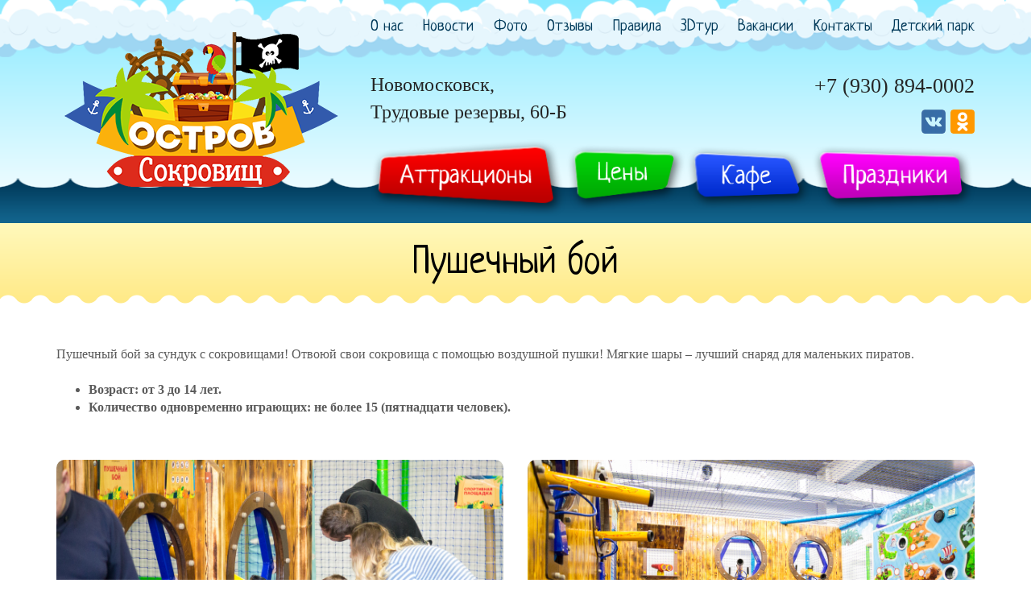

--- FILE ---
content_type: text/html; charset=UTF-8
request_url: http://ostrov-nmsk.ru/nashi-attraktsiony/pushechnyj-boj.html
body_size: 3846
content:
<!DOCTYPE html>
<html lang="ru">
<head>
    <meta charset="UTF-8">
    <meta http-equiv="Cache-Control" content="no-cache" />
    <title>Пушечный бой - Официальный сайт</title>
    <meta name="viewport" content="width=device-width, initial-scale=1">
    <meta http-equiv="X-UA-Compatible" content="IE=edge" />
	<link rel="icon" type="image/png" href="favicon.png" />
	<link rel="apple-touch-icon" href="apple-touch-favicon.png"/>
    <!-- Latest compiled and minified CSS -->
    <link rel="stylesheet" href="https://maxcdn.bootstrapcdn.com/bootstrap/3.3.7/css/bootstrap.min.css" integrity="sha384-BVYiiSIFeK1dGmJRAkycuHAHRg32OmUcww7on3RYdg4Va+PmSTsz/K68vbdEjh4u" crossorigin="anonymous">
    <!--<link rel="stylesheet" href="https://ostrov-nmsk.ru/templates/original/css/bootstrap.min.css" media="screen">-->
    <link rel="stylesheet" href="https://ostrov-nmsk.ru/templates/original/../../admin/css/debug.css" media="screen">
    <link rel="stylesheet" href="https://ostrov-nmsk.ru/templates/original/css/trio_gallery.css" media="screen">
    <link rel="stylesheet" href="https://ostrov-nmsk.ru/templates/original/css/trio_faq.css" media="screen">
    <link rel="stylesheet" href="https://ostrov-nmsk.ru/templates/original/css/trio_shop.css" media="screen">
	<link rel="stylesheet" href="https://ostrov-nmsk.ru/templates/original/css/swipebox.css">
    <link rel="stylesheet" href="https://ostrov-nmsk.ru/templates/original/css/style_inner2.css" media="screen">
    <link rel="stylesheet" href="https://ostrov-nmsk.ru/templates/original/css/wmModalWindow.css" media="screen">
    <link href="https://fonts.googleapis.com/css?family=Neucha" rel="stylesheet">

    
</head>
<body>

    <header>
        <div class="bg-water">
            <div class="bg-clouds">
                <nav class="navbar navbar-default visible-xs visible-sm">
                    <div class="navbar-header">
					<div class="xs-cont visible-xs">
					Новомосковск, Трудовые резервы, 60-Б<br> <span>+7 (48762) 2-58-50, +7 (930) 894-0002</span>
				</div>
                        <button type="button" class="navbar-toggle collapsed" data-toggle="collapse" data-target="#bs-example-navbar-collapse-1">
                            <span class="sr-only">Toggle navigation</span>
                            <span class="icon-bar"></span>
                            <span class="icon-bar"></span>
                            <span class="icon-bar"></span>
                        </button>
                    </div>
                    <div class="collapse navbar-collapse" id="bs-example-navbar-collapse-1">
                        <ul class="nav navbar-nav">
                            
<ul>
	<li>
		<a href="/o-nas.html">О&nbsp;нас</a></li>
	<li>
		<a href="/news/">Новости</a></li>
	<li>
		<a href="/gallery.html">Фото</a></li>
	<li>
		<a href="/otzyvy.html">Отзывы</a></li>
	<li>
		<a href="/pravila.html">Правила</a></li>
	<li>
		<a href="/3d-tur.html">3Dтур</a></li>
	<li>
		<a href="/vakansii.html">Вакансии</a></li>
	<li>
		<a href="/contact.html">Контакты</a></li>
        <li>
		<a href="/detskij-park.html">Детский парк</a></li>
</ul>

                        </ul>
                    </div>
                </nav>
                <div class="container">
                    <div class="row">
                        <div class="col-sm-8 col-sm-push-4">
                            <div class="pc-menu hidden-xs hidden-sm">
                                <ul>
                                    
<ul>
	<li>
		<a href="/o-nas.html">О&nbsp;нас</a></li>
	<li>
		<a href="/news/">Новости</a></li>
	<li>
		<a href="/gallery.html">Фото</a></li>
	<li>
		<a href="/otzyvy.html">Отзывы</a></li>
	<li>
		<a href="/pravila.html">Правила</a></li>
	<li>
		<a href="/3d-tur.html">3Dтур</a></li>
	<li>
		<a href="/vakansii.html">Вакансии</a></li>
	<li>
		<a href="/contact.html">Контакты</a></li>
        <li>
		<a href="/detskij-park.html">Детский парк</a></li>
</ul>

                                </ul>
                            </div>
                            <div class="sec_1">
                                <div class="row  hidden-xs">
                                    <div class="col-sm-6 text-left">
                                        <span class="adr">
Новомосковск,<br>Трудовые резервы, 60-Б</span>
                                    </div>
                                    <div class="col-sm-6 text-right">
                                        <span class="adr">
<a href="tel:+79308940002">+7&nbsp;(930)&nbsp;894-0002</a><br />
<a href="https://vk.com/ostrovnmsk" target="_blank"> <img src="/uploads/vk1.png" style="width:30px; padding-top:10px;" /></a> <a href="https://ok.ru/profile/589273028406" target="_blank"> <img src="/uploads/ok1.png" style="width:30px; padding-top:10px;" /></a></span>
                                    </div>
                                </div>
                            </div>
                            <div class="sec_2 hidden-xs">
                                <div class="row">
                                    <div class="col-sm-12">
                                        <div class="sec-menu">
                                            <ul>
                                                <li><a class="a_attr" href="/#attr"><img src="https://ostrov-nmsk.ru/templates/original/images/but_attr.png"></a></li>
                                                <li><a class="a_price" href="/#price"><img src="https://ostrov-nmsk.ru/templates/original/images/but_price.png"></a></li>
                                                <li><a class="a_cafe" href="/kafe.html"><img src="https://ostrov-nmsk.ru/templates/original/images/but_cafe.png"></a></li>
                                                <li><a class="a_party" href="/prazdniki-i-dni-rozhdenija.html"><img src="https://ostrov-nmsk.ru/templates/original/images/but_party.png"></a></li>
												<!-- <li><a class="a_party" href="/dostavka"><img src="https://ostrov-nmsk.ru/templates/original/images/but_dost.png"></a></li> -->
                                            </ul>
                                        </div>
                                    </div>
                                </div>
                            </div>
                        </div>
                        <div class="col-sm-4 col-sm-pull-8 logo text-center">
                            <a href="/"><img src="https://ostrov-nmsk.ru/templates/original/images/logo_inner.png"></a>
                        </div>
                    </div>
                </div>
            </div>
        </div>
        <div class="sec_2_1 visible-xs">
            <div class="container-fluid">
                <div class="row">
                    <div class="col-sm-12" style="padding: 0">
                        <ul>
                            <li><a class="a_attr_1" href="/#attr">Аттракционы</a></li>
                            <li><a class="a_price_1" href="/#price">Цены</a></li>
                            <li><a class="a_cafe_1" href="/kafe.html">Кафе</a></li>
                            <!-- <li><a class="a_party_1" href="/prazdniki-i-dni-rozhdenija.html">Праздники</a></li> -->
							<li><a class="a_party_1" href="/dostavka">Доставка</a></li>
                        </ul>
                    </div>
                </div>
            </div>
        </div>
    </header>

    <!--<div class="wave"></div>-->

    <h1>Пушечный бой</h1>
    <div class="wave2"></div>
    <div class="container content">
        
Пушечный бой за сундук с сокровищами! Отвоюй свои сокровища с помощью воздушной пушки! Мягкие шары &ndash; лучший снаряд для маленьких пиратов.<br />
<br />
<ul>
	<li>
		<strong>Возраст: от 3 до 14 лет.</strong></li>
	<li>
		<strong>Количество одновременно играющих: не более 15 (пятнадцати человек).</strong></li>
</ul>
<br />
<br />
<div class="row">
	<div class="col-sm-6">
		<img src="/uploads/attract/push_1.jpg" /></div>
	<div class="col-sm-6">
		<img src="/uploads/attract/push_2.jpg" /></div>
</div>
<div class="row">
	<div class="col-sm-6">
		<img src="/uploads/attract/push_3.jpg" /></div>
	<div class="col-sm-6">
		<img src="/uploads/attract/push_4.jpg" /></div>
</div>

    </div>

    <footer>
        <div class="container">
            <div class="row">
                <div class="col-sm-4">
                    <img src="https://ostrov-nmsk.ru/templates/original/images/logo.png">
                </div>
                <div class="col-sm-3 footer_contact">
                    <p>Досуговый центр<br>“Остров сокровищ”</p>
                    <p>
Новомосковск,<br>Трудовые резервы, 60-Б</p>
                    
<a href="tel:+79308940002">+7&nbsp;(930)&nbsp;894-0002</a><br />
<a href="https://vk.com/ostrovnmsk" target="_blank"> <img src="/uploads/vk1.png" style="width:30px; padding-top:10px;" /></a> <a href="https://ok.ru/profile/589273028406" target="_blank"> <img src="/uploads/ok1.png" style="width:30px; padding-top:10px;" /></a>
                </div>
                <div class="col-sm-2 footer_menu_1">
                    <ul>
                        
<ul>
	<li>
		<a href="/o-nas.html">О&nbsp;нас</a></li>
	<li>
		<a href="/news/">Новости</a></li>
	<li>
		<a href="/gallery.html">Фото</a></li>
	<li>
		<a href="/otzyvy.html">Отзывы</a></li>
	<li>
		<a href="/pravila.html">Правила</a></li>
	<li>
		<a href="/3d-tur.html">3Dтур</a></li>
	<li>
		<a href="/vakansii.html">Вакансии</a></li>
	<li>
		<a href="/contact.html">Контакты</a></li>
        <li>
		<a href="/detskij-park.html">Детский парк</a></li>
</ul>

                    </ul>
                </div>
				
				<style>
				.dostav {
					color:#000;
					text-align:center; 
					margin:0 40px 20px; 
					background:#ffe500; 
					padding:10px 20px; 
					border-radius:10px;
				}
				.dostav:hover { 
					background:#ffbb00; 
				}
				</style>
                <div class="col-sm-3 footer_menu_2">
                    <!-- <a href="/dostavka" style="text-decoration:none;"><div class="dostav">ДОСТАВКА ЕДЫ</div></a> -->
					<ul>
						<li><a href="/#attr">Аттракционы</a><br></li>
                        <li><a href="/#price">Цены</a></li>
                        <li><a href="/kafe.html">Кафе</a></li>
                        <li><a href="/prazdniki-i-dni-rozhdenija.html">Праздники</a></li>
                    </ul>
                </div>
            </div>
        </div>
    </footer>

    <div class="container-fluid text-center sub_footer">
        <p>&copy; Все права защищены. www.ostrov-nmsk.ru 2018</p>
    </div>

    <div id="indexOrderModalForm" class="wm-modalWindow indexOrderModalForm">
        <div class="overlay"></div>
        <div class="content">

            <div class="confirm-phone__wrapper">
                <span class="clabel clabel_required">Проверьте ещё раз ваш телефон:</span>
                <input class="input cinput" type="phone" name="confirm-phone" id="confirm-phone" placeholder="+7(___)___-__-__" maxlength="16">
                <button class="calc_button calc_button_calculate" onclick="ci_send_order(2);">Всё верно!</button>
            </div>

        </div>
    </div>



    <!-- jQuery (necessary for Bootstrap's JavaScript plugins) -->
    <script src="https://ajax.googleapis.com/ajax/libs/jquery/1.11.0/jquery.min.js"></script>

    <!-- Latest compiled and minified JavaScript -->
    <script src="https://maxcdn.bootstrapcdn.com/bootstrap/3.3.7/js/bootstrap.min.js" integrity="sha384-Tc5IQib027qvyjSMfHjOMaLkfuWVxZxUPnCJA7l2mCWNIpG9mGCD8wGNIcPD7Txa" crossorigin="anonymous"></script>

    <!--<script src="https://ostrov-nmsk.ru/templates/original/scripts/jquery.min.js"></script>
    <script src="https://ostrov-nmsk.ru/templates/original/scripts/bootstrap.min.js"></script>-->
	<script src="https://ostrov-nmsk.ru/templates/original/scripts/jquery.swipebox.js"></script>
    <script src="https://ostrov-nmsk.ru/templates/original/scripts/trio.js"></script>
    <script src="https://ostrov-nmsk.ru/templates/original/scripts/shop.js"></script>
    <script src="https://ostrov-nmsk.ru/templates/original/scripts/catalog.js"></script>
    <script src="https://ostrov-nmsk.ru/templates/original/scripts/gallery_lightbox.js"></script>
    <script src="https://ostrov-nmsk.ru/templates/original/scripts/jquery-ui.min.js"></script>
    <script src="https://ostrov-nmsk.ru/templates/original/scripts/jquery_mask.js"></script>
    <script src="https://ostrov-nmsk.ru/templates/original/scripts/jquery_clockpicker.js"></script>
    <script src="https://ostrov-nmsk.ru/templates/original/scripts/date.js"></script>
    <script src="https://ostrov-nmsk.ru/templates/original/scripts/zakaz_calc.js"></script>
    <script src="https://ostrov-nmsk.ru/templates/original/scripts/wmModalWindow.js"></script>
    <!--<script src="https://ostrov-nmsk.ru/templates/original/scripts/uhpv-full.min.js"></script>-->

		<script type="text/javascript">
;( function( $ ) {

    $( '.swipebox' ).swipebox();

} )( jQuery );
</script>

    <!---->
	<!-- Yandex.Metrika counter -->
<script type="text/javascript" >
    (function (d, w, c) {
        (w[c] = w[c] || []).push(function() {
            try {
                w.yaCounter51081569 = new Ya.Metrika2({
                    id:51081569,
                    clickmap:true,
                    trackLinks:true,
                    accurateTrackBounce:true,
                    webvisor:true
                });
            } catch(e) { }
        });

        var n = d.getElementsByTagName("script")[0],
            s = d.createElement("script"),
            f = function () { n.parentNode.insertBefore(s, n); };
        s.type = "text/javascript";
        s.async = true;
        s.src = "https://mc.yandex.ru/metrika/tag.js";

        if (w.opera == "[object Opera]") {
            d.addEventListener("DOMContentLoaded", f, false);
        } else { f(); }
    })(document, window, "yandex_metrika_callbacks2");
</script>
<noscript><div><img src="https://mc.yandex.ru/watch/51081569" style="position:absolute; left:-9999px;" alt="" /></div></noscript>
<!-- /Yandex.Metrika counter -->

<div id="upbutton"></div>

<script>
    $(window).scroll(function() {
        if ($(this).scrollTop() > 100) {
            if ($('#upbutton').is(':hidden')) {
                $('#upbutton').css({opacity : 1}).fadeIn('slow');
            }
        } else { $('#upbutton').stop(true, false).fadeOut('fast'); }
    });
    $('#upbutton').click(function() {
        $('html, body').stop().animate({scrollTop : 0}, 300);
    });


</script>

  </body>
</html>


--- FILE ---
content_type: text/html; charset=UTF-8
request_url: https://ostrov-nmsk.ru/templates/original/scripts/trio.js
body_size: 802
content:
$(document).ready(function() {

	//E-mail Ajax Send
	$("form").submit(function() { //Change
		var th = $(this);
		$.ajax({
			type: "POST",
			url: "/ajax/mail_smtp.php", //Change
			data: th.serialize()
		}).done(function() {
			alert("Спасибо, Ваша заявка принята!");
			setTimeout(function() {
				// Done Functions
				th.trigger("reset");
			}, 1000);
		});
		return false;
	});

});

function publish_message(obj,type)
{
	var name = $(obj).find("#frm_name").val();
	var email = $(obj).find("#frm_mail").val();
	var text = $(obj).find("#frm_text").val();
	var note = $(obj).find("#frm_note").val();
	var phone = $(obj).find("#frm_phone").val();
	$.post('/ajax/functions.php',{'act':'publish_message', 'name':name, 'email':email, 'text':text, 'type':type, 'note':note, 'phone':phone},function(result){
		if (result == '1')
		{
			$(obj).find("#frm_name").val('');
			$(obj).find("#frm_mail").val('');
			$(obj).find("#frm_text").val('');
			$(obj).find("#frm_phone").val('');
			$(obj).find("#frm_note").val('');
			alert('Сообщение отправлено');
			//$('#modalwin').modal('hide');
		}
		else
			alert(result)
	});
}



// CATALOG
function srav_tov_add(id,type_id)
{
	var count = $('#srav_tov_elem > select').size();
	
	if (count < 2)
	{
		$.post('ajax/catalog.php',{act : 'get_elem_srav', id : id, type_id : type_id},function(data)
		{
			$('#srav_tov_elem').append(data);
			$('#srav_tov_exec').html('<input class="add_to_srav_button" type="submit" value="Сравнить ('+(count+2*1)+')"/>');
		});
	}
	//if (count > 0) $('#srav_tov_add').remove();
}

--- FILE ---
content_type: text/html; charset=UTF-8
request_url: https://ostrov-nmsk.ru/templates/original/scripts/shop.js
body_size: 3111
content:
$(document).ready(function ()
{
	basket_form_refresh();
});

//Показываем корзину
function show_basket()
{
	$.get("/ajax/shop.php", { act : 'show_basket' },
	function(data)
	{
		$('#shop_basket_main_cont').show("slow").html(data);
		scroll_inicialisation();
		check_form_add_order('basket_form_add_order');
		//alert(data);
	});
}

//Закрываем и сохраняем данные корзины
function hide_basket()
{
	$('#shop_basket_main_cont').hide("slow");
	$('#shop_basket_main_cont').html('');
}

//Добавляем в корзину
function add_basket(id)
{
	$.get("/ajax/shop.php", { act : 'add_basket', id : id },
	function(data)
	{
		set_addbasket_button(id);
		basket_form_refresh();
	});
}

//Обновляем верхнюю информационную форму корзины
function basket_form_refresh()
{
	$.get("/ajax/shop.php", { act : 'basket_form_refresh' },
	function(data)
	{
		$('#basket_for_refresh').html(data);
	});
}

//Проверяем кнопку добавления в корзину
function set_addbasket_button(id)
{
	$.get("/ajax/shop.php", { act : 'set_add_basket_button', id : id },
	function(data)
	{
		if (data.indexOf('1')!=-1)
		{
			$('#add_basket_button_'+id).html('Добавлено');
			$('#add_basket_button_'+id).removeAttr('onclick');
		}
		else if (data.indexOf('0')!=-1)
		{
			$('#add_basket_button_'+id).html('Добавить в корзину');
			$('#add_basket_button_'+id).attr('onclick','add_basket('+id+')');
		}
	});
}

//Удаляем из корзины
function basket_delete_item(id,item_id)
{
	$.get("/ajax/shop.php", { act : 'delete_from_basket', id : item_id },
	function(data)
	{
		$('#basket_item_tr_'+id).hide("slow").remove();
		$('#basket_item_separate_'+id).hide("fast").remove();
		basket_form_refresh();
		set_addbasket_button(item_id);
	});
}

//Изменяем количество
function basket_change_count(id, item_id, obj)
{
	var count = parseInt(obj.value, 10);
	var summ = 0;
	if(!isNaN(count))
	{
		$.get("../ajax/shop.php", { act : 'basket_change_count', id : item_id, key : id, count : count },
		function(data)
		{
			basket_form_refresh();
			$('#basket_item_summ_'+item_id).html($('#basket_item_price_'+item_id).html()*1*count);
			//Считаю общую сумму
			$('span[name=basket_item_summ]').each(function(index) 
			{
				summ = summ + ($(this).text() * 1);
			});
			$('#shop_basket_summ').html(summ+' руб.');
		});
		
	}
}

//Проверка заполнености формы заказа
function check_order_form(form_id)
{
	if (!check_form_add_order(form_id))
	{
		alert('Не все необходимые поля формы заполнены');
		return false;
	}
	return true;
}

//проверка валидности полей
function check_input(obj)
{
	var checker = true;
	if ($(obj).attr("name") == 'file' && !check_upload_file_extention(obj,['doc','docx','xls','xlsx','pdf'])) {alert('Неверный формат файла');$(obj).val('');}
	if ($(obj).attr("name") == 'name' && !($(obj).val() != '')) checker = false;
	if ($(obj).attr("name") == 'email' && !($(obj).val() != '')) checker = false;
	if ($(obj).attr("name") == 'phone' && !($(obj).val() != '')) checker = false;
	if ($(obj).attr("name") == 'adress' && !($(obj).val() != '')) checker = false;
	
	if (checker == false)
	{
		$(obj).css('background-color','#ffbbbb');
		$('#basket_error_field').html('Не все обязательные поля заполнены');
		return false;
	}
	else
	{
		$(obj).css('background-color','#FFFFFF');
		$('#basket_error_field').html('');
		return true;
	}
}


//проверяем все поля указанной формы
function check_form_add_order(id)
{
	var checker = true;
	$('#'+id+' input,textarea').each(function(index) 
	{
		if (check_input(this) == false) checker = false; 
	});
	return checker;
}

//Проверка допустимости разширения файла
function check_upload_file_extention(obj,accept_ext)
{
	if ($(obj).val() !='')
	{
		var checker = false;
		var uploadedFileType = $(obj).val().substring($(obj).val().length - 4);
		for (var key in accept_ext) 
		{
			var accept_extention = accept_ext[key];
			if(uploadedFileType.indexOf(accept_extention) + 1)
			{
				checker = true;
			}
		}
		return checker;
	}
	else return true;
}








//########################################################################
//########################################################################
//########################################################################
//########################################################################
//########################################################################
//########################################################################
//СКРОЛ#########################################################
function get(id)
{
    return document.getElementById(id);
}
	var scroller 	;
	var scrollBar 	;
	var container 	;
	var content 	;
	var scrollerTrackHeight ;
	var scrollerHeight ;
	var objectTrackHeight;
	var objectHeight ;
	var delta;
	var canDrag = false;
	var shift_x;  

$(document).ready(function ()
{
	scroll_inicialisation();
});

function scroll_inicialisation()
{
	if ((get('shop_basket_scroll')=='undefined')||(get('shop_basket_scroll')==null)) return; 
	scroller 	= get('shop_basket_scroller');
	scrollBar 	= get('shop_basket_scroll_bar');
	container = get('shop_basket_container');
	content = get('shop_basket_content');
	if (container.offsetHeight < content.offsetHeight) 
		scrollBar.style.display = "block";

	// Высота видимой части объекта 
	objectHeight  = container.offsetHeight; 

	// Высота  объекта целиком
	objectTrackHeight = content.offsetHeight; 

	//Высота прокрутки
	scrollerTrackHeight = scrollBar.offsetHeight;

	// На каждый пиксель сдвига бегунка мы будем сдвигать меню на величину delta
	delta = objectTrackHeight / scrollerTrackHeight;

	//Изменяем размер скролла
	scrollerHeight = Math.round ((objectHeight / objectTrackHeight ) *  scrollerTrackHeight);
	scroller.style.height = Math.round ((objectHeight / objectTrackHeight ) *  scrollerTrackHeight) + "px";

	// Учтем, что максимальная ширина ползунка - это ширина полосы прокрутки
	scrollerHeight = (scrollerHeight > scrollerTrackHeight) ?  scrollerTrackHeight : scrollerHeight;

	// Захватить
	scroller.onmousedown = drag;
	scrollBar.onmousedown = function (event){ blockEvent(event);  return false;}

	// Перетащить
	document.body.onmousemove = move;

	// Бросить
	document.body.onmouseup = drop;

	scroller.style.top = "0px"


  // Для Mozilla необходимо создать EventListener:
  if (content.addEventListener)
  {
      content.addEventListener('DOMMouseScroll', wheel, false);
  }
  // Для всех остальных браузеров подойдет вот такая инициализация:
  content.onmousewheel = wheel;
}

function blockEvent(event)
{
    if (!event)
    {
        event = window.event;
    }
    if(event.stopPropagation) event.stopPropagation();
    else event.cancelBubble = true;
    if(event.preventDefault) event.preventDefault();
    else event.returnValue = false;
}

function drag(event)
{
    if (!event)
    {
        event = window.event;
    }
    canDrag = true;
    shift_x = event.clientY - parseInt(scroller.style.top);
    blockEvent(event);
    return false;
}

function move(event)
{
    if (!event)
    {
        event = window.event;
    }
    // Здесь мы как раз и проверяем:
    // Сдвигать ли нам ползунок вслед за мышью, или оставить его неподвижным
    if (canDrag)
    {
        setPosition(event.clientY - shift_x);
    }
    return false;
}

function drop()
{
    // Освобождаем ползунок
    canDrag = false; 
}

function setPosition(newPosition)
{
    if ( (newPosition <= scrollerTrackHeight - scrollerHeight) && (newPosition >= 0) )
    {
        scroller.style.top = newPosition + "px";
    }
    else if (newPosition > scrollerTrackHeight  - scrollerHeight )
    {
        scroller.style.top = (scrollerTrackHeight  - scrollerHeight)  + "px";
    }
    else
    {
        scroller.style.top = 0 + "px";
    }
    // Вслед за ползунком передвинем меню:
    content.style.marginTop = Math.round( parseInt(scroller.style.top)  * delta * (-1) ) + "px";
    return false;
}

function wheel(event)
{
    // Переменная, в которой будем хранить сдвиг
    var wheelDelta = 0;
    
    // Шаг меню при прокрутке
    var step = 20;
    if (!event) 
    {
        event = window.event;
    }
    if (event.wheelDelta) 
    {
        // В IE и Opera при сдвиге колеса на один шаг event.wheelDelta принимает значение 120
        // Значения сдвига в этих двух браузерах совпадают по знаку.
        wheelDelta = -event.wheelDelta/120;
    } 
    else if (event.detail) 
    {
        // В Mozilla, значение wheelDelta отличается по знаку от значения в IE.
        // Сдвиг колеса на один шаг соответствует значению 3 параметра event.detail          
        wheelDelta = event.detail/3;
    }
    // При скроллинге вверх wheelDelta > 0
    // При скролинге вниз - wheelDelta < 0
    if (wheelDelta)
    {
        var currentPosition = parseInt(scroller.style.top);               
        var newPosition = wheelDelta*step + currentPosition;
        setPosition(newPosition); 
    }
    
    // Убиваем событие (чтобы страница не скроллилась)
    if (event.preventDefault)
    {
        event.preventDefault();
    }
    event.returnValue = false;
    blockEvent(event);
}





--- FILE ---
content_type: text/html; charset=UTF-8
request_url: https://ostrov-nmsk.ru/templates/original/scripts/catalog.js
body_size: 302
content:
function srav_tov_add(id,type_id)
{
	var count = $('#srav_tov_elem > select').size();
	
	if (count < 2)
	{
		$.post('/ajax/catalog.php',{act : 'get_elem_srav', id : id, type_id : type_id},function(data)
		{
			$('#srav_tov_elem').append(data);
			$('#srav_tov_exec').html('<input class="add_to_srav_button" type="submit" value="Сравнить ('+(count+2*1)+')"/>');
		});
	}
	//if (count > 0) $('#srav_tov_add').remove();
}

--- FILE ---
content_type: text/html; charset=UTF-8
request_url: https://ostrov-nmsk.ru/templates/original/scripts/zakaz_calc.js
body_size: 4658
content:
var debug = 1;
var simple_tarifs = [700, 1500, 2000];
//var simple_tarifs = [300, 500, 900];
var holyday_tarifs = [800, 1500, 2000];
//var holyday_tarifs = [500, 700, 900];
var animator_tarifs = [2500,3500,6000];
var discont_5 = 0.9;
var discont_10 = 0.8;
var disabledDays = ["01-07-2019",":::","31-07-2019"];
var weekendDays = [5, 6, 0];
disabledDays = calcDateRangeDecompile(disabledDays);

var holyDays = ["01-05-2019","02-05-2019","03-05-2019","09-05-2019","10-05-2019","12-06-2019","04-11-2019","01-01-2020","02-01-2020","03-01-2020","04-01-2020","05-01-2020","06-01-2020","07-01-2020","08-01-2020","09-03-2020","04-11-2020"];
var clearDays = ["14-05-2019", "5-06-2019", "20-08-2019", "03-10-2019", "05-11-2019", "05-12-2019", "14-01-2020", "03-03-2020", "05-10-2020", "07-12-2020"];
var clearMode = 0;
var animator_enable = 0;
var animator_suits = '';

  $( function() {


    $('#cisuit').append('<option value="ФЕЯ БЛУМ">ФЕЯ БЛУМ</option><option value=" РОЗА БАРБОСКИНА"> РОЗА БАРБОСКИНА</option><option value=" РАДУЖНЫЙ ФЬЕК"> РАДУЖНЫЙ ФЬЕК</option><option value=" Леди Баг"> Леди Баг</option><option value=" Кукла &quot;ЛОЛ&quot;"> Кукла &quot;ЛОЛ&quot;</option><option value=" Пиратка"> Пиратка</option><option value=" Человек-паук"> Человек-паук</option><option value=" Черепашка-ниндзя"> Черепашка-ниндзя</option><option value=" Нюша"> Нюша</option>');

    $('#cphone').mask('+7(000)000-00-00');
    $('#ci_guest_amount').mask('99');
    $('#ci_follower_amount').mask('99');
    $('.ctime').clockpicker({
        autoclose: true,
    });
    $('.animtimestart').clockpicker({
        autoclose: true,
    });

    if ($('#canimator').prop('checked'))
    {
        $('#ci_animator_cont').fadeIn();
        animator_enable = 1;
    }
    else
        animator_enable = 0;


    $( "#cdate" ).datepicker({
        closeText: 'Закрыть',
        prevText: '',
        currentText: 'Сегодня',
        monthNames: ['Январь','Февраль','Март','Апрель','Май','Июнь',
            'Июль','Август','Сентябрь','Октябрь','Ноябрь','Декабрь'],
        monthNamesShort: ['Янв','Фев','Мар','Апр','Май','Июн',
            'Июл','Авг','Сен','Окт','Ноя','Дек'],
        dayNames: ['воскресенье','понедельник','вторник','среда','четверг','пятница','суббота'],
        dayNamesShort: ['вск','пнд','втр','срд','чтв','птн','сбт'],
        dayNamesMin: ['Вс','Пн','Вт','Ср','Чт','Пт','Сб'],
        weekHeader: 'Не',
    	dateFormat: 'dd-mm-yy',
        firstDay: 1,
        beforeShowDay: function(date) {
            var mt = date.getMonth()+1, dt = date.getDate(), y = date.getFullYear();
            var m = ''+mt;
            var d = ''+dt;
            if (mt<10) m = '0'+mt;
            if (dt<10) d = '0'+dt;
            //alert(d + '-' + (m) + '-' + y);
            for (i = 0; i < holyDays.length; i++) {
                //tDate = holyDays[i].split('-');
                //alert(getWeekDay(date));
				if($.inArray(d + '-' + (m) + '-' + y,disabledDays) != -1) {
                    //return [false];
                    return [true, 'ui-state-disabled', ''];
                }
                /* else if($.inArray(d + '-' + (m) + '-' + y,holyDays) != -1 || date.getDay() == 6 || date.getDay() == 0) { */
                else if($.inArray(d + '-' + (m) + '-' + y, holyDays) != -1 || $.inArray(date.getDay(), weekendDays) != -1) {
                    //return [false];
                    return [true, 'ui-state-holyday', ''];
                }
                else
                    for (i = 0; i < clearDays.length; i++) {
                        if($.inArray(d + '-' + (m) + '-' + y,clearDays) != -1) {
                            //return [false];
                            return [true, 'ui-state-clearday', ''];
                        }
                        else
                            return [true, 'ui-state-simple', ''];
                    }
            }

            return [true];

        }
    });
  } );

function getWeekDay(date) {
        var days = ['вс', 'пн', 'вт', 'ср', 'чт', 'пт', 'сб'];
        var result;
        result = days[date.getDay()];
        return result;
}

function ci_delete_bdb(row_id)
{
    $(row_id).fadeOut(500, function(){
        $(row_id).remove();
    });
}

function ci_add_birthdayboy() {
    var row_id = 'ci_row_id_'+parseInt(new Date().getTime()/1000);
    $('#new_ci_cont').append('<div id="'+row_id+'" class="row calc_row"><div class="col-sm-12 col-md-4"><input class="input cinput" type="text" id="ciname" name="ciname" placeholder="Имя"></div><div class="col-sm-12 col-md-4"><select class="select cinput" id="cisex" name="cisex"><option value="Мальчик">Мальчик</option><option value="Девочка">Девочка</option></select></div><div class="col-sm-12 col-md-3"><input class="input cinput" type="text" id="ciage" name="ciage" placeholder="Возраст"></div><div class="col-sm-12 col-md-1"><button class="calc_button calc_button_del" onclick="ci_delete_bdb('+row_id+');">X</button></div></div>')
}

function ci_timeChange(obj){
    var time = $(obj).val().split(':');
    if ((( ((time[0] < 10 || time[0] > 20) && clearMode == 0) || (time[0] < 14 || time[0] > 20) && clearMode == 1)) && time!='')
    {
        if (clearMode == 0)
            alert('Выберите время в интервале между 10 и 20 часами');
        else if (clearMode == 1)
             alert('Выберите время в интервале между 14 и 20 часами');
        $(obj).val('');
    }
}

function date_convert(date, zero)
{
    var temp = date.split('-');
    if (temp[0]<10 && temp[0].length < 2 && zero === true) temp[0] = '0'+temp[0];
    if (temp[1]<10 && temp[1].length < 2 && zero === true) temp[1] = '0'+temp[1];
    if (zero === false)
    {
        temp[0] = parseInt(temp[0]) + '';
        temp[1] = parseInt(temp[1]) + '';
    }
    var new_date = temp[0]+'-'+temp[1]+'-'+temp[2];
    return new_date;
}

function ci_dateChange(obj) {
    var sel_date = $(obj).val();
    if ($.inArray(sel_date,clearDays) != -1){
        $('.clearday_tooltip').fadeIn("slow");
        $('#ctime').val('');
        clearMode = 1;
    }
    else
    {
        $('.clearday_tooltip').fadeOut("slow");
        clearMode = 0
    }
}

function ci_check_order_fields(order_fields) {
    var cname = $('#cname').val();
    var cphone = $('#cphone').val();
    var cdate = $('#cdate').val();
    var ctime = $('#ctime').val();
    var ctarif = $('#ctarif').val();
    var err = 0;

    if (cdate == '' || ctime == '' || ctarif < 0)
    {
        err = 1;
    }

    if ( order_fields == 1 && (cdate == '' || ctime == '' || ctarif < 0 || cname.length < 3 || cphone.length < 10))
    {
        err = 2;
    }


    if (err == 1)
    {
        alert('Не все обязательные для расчета поля заполнены');
        return false;
    }

    if (err == 2)
    {
        alert('Не все обязательные для заказа поля заполнены');
        return false;
    }

    return true;
}

function ci_check_birthbs_fields() {
    var err = 0;

    $('input[name=ciname]').each(function(index) {
        if ($('input[name=ciname]').eq(index).val() == '' || $('input[name=cisex]').eq(index).val() == '' || $('input[name=ciage]').eq(index).val() == '')
        {
            err = 1;
        }
    });

    if (err == 1)
    {
        alert('Не все данные именинников заполнены');
        return false;
    }

    return true;
}

function ci_calculate(){
    var day_mode = 'simple';
    var cur_tarifs = [0,0,0];
    var animator_price = 0;
    var price = 0;
    var follow_over_amount = 0;
    var over_price_followers = 0;
    var guest_discont = 1;
    var bd_boys_price = 0;
    var total_summ = 0;
    var sel_date = $('#cdate').val();   //  Выбранная дата
    var sel_time = $('#ctime').val(); // Выбранное время
    var sel_tarif = $('#ctarif').val(); // Выбранный тариф
    var ci_guest_amount = parseInt($('#ci_guest_amount').val()); // Количество гостей
    var ci_follower_amount = $('#ci_follower_amount').val(); // Количество сопровождающих
    var time_arr = sel_time.split(':');
    var bd_boys_amount = 0;
    var bd_payman_amount = 0;
    var date = new Date();
    var tdate = '';

    if ($('#ci_guest_amount').val() == '') ci_guest_amount = 0;
    if (ci_follower_amount == '') ci_follower_amount = 0;

    $('input[name=ciname]').each(function(index){
        if($('input[name=ciname]').eq(index).val() != '' && $('input[name=ciage]').eq(index).val() != '')
            bd_boys_amount++;
    });

    date = Date.parseExact(sel_date, "dd-MM-yyyy");
    // Опредлеляем праздничный или простой день
    if ($.inArray(sel_date,holyDays) != -1 || $.inArray(date.getDay(), weekendDays) != -1) {
        cur_tarifs = holyday_tarifs;
        day_mode = 'holyday';
    }
    else {
        cur_tarifs = simple_tarifs;
        day_mode = 'simple';
    }


    //Сколько именинников оплачивается
    bd_boys_price = bd_boys_amount - Math.floor(ci_guest_amount / 2);
    if (bd_boys_price < 0) bd_boys_price = 0;

    //Количество оплачиваемых людей (гости и именинники)
    bd_payman_amount = ci_guest_amount + bd_boys_price;

    // Считаем гостевую скидку
   // if (bd_payman_amount >= 15)
        //guest_discont = discont_15;
     if (bd_payman_amount >= 10)
        guest_discont = discont_5;
    else
        guest_discont = 1;



    // Определяем нужна ли скидка в 20% будние дни до 13.00
    if (day_mode == 'simple' && time_arr[0] <= 12 && time_arr[1] <= 59 && sel_tarif != 2){
        price = cur_tarifs[sel_tarif] * 0.8;
        guest_discont = 1;
    }
    else {
        price = cur_tarifs[sel_tarif];
    }


    //  За всех вторых сопровождающих + 100р
    //if (ci_follower_amount > ci_guest_amount)
    //{
    //   follow_over_amount = ci_guest_amount - ci_follower_amount;
    //    over_price_followers = Math.abs(follow_over_amount * 100);
    //}
    //else
    //    over_price_followers = 0;
     over_price_followers = ci_follower_amount * 100;

    if ($('#canimator').prop('checked'))
    {
        var sel_animator_tarif = $('#ciduration').val();
        animator_price = animator_tarifs[sel_animator_tarif];
        animator_enable = 1;
    }
    else
    {
        animator_price = 0;
        animator_enable = 0;
    }

    //if (ci_guest_amount >= (bd_boys_amount * 2))
    //    bd_boys_price = 0;
    //else
    //    bd_boys_price = bd_boys_amount ;
    //bd_boys_price = bd_boys_amount /  ci_guest_amount;
    // 1i - (2 / 2) = 1
    // 2i - (2 / 2) = 1
    // 5i - (2 / 2)) = 4
    // 5i - (5 / 2) = 3
    //alert(parseInt(bd_boys_price));

    total_summ = Math.ceil((parseInt(price) * ((parseInt(ci_guest_amount) + parseInt(bd_boys_price))) * guest_discont) + parseInt(over_price_followers) + parseInt(animator_price));
    var pre_summ = (parseInt(price) * ((parseInt(ci_guest_amount) + parseInt(bd_boys_price))) * guest_discont);
    //alert(price+' * (('+parseInt(ci_guest_amount)+' + '+parseInt(bd_boys_price)+' ) * '+guest_discont+ ' ) + '+parseInt(over_price_followers)+' + '+parseInt(animator_price)+' = '+Math.ceil(parseInt(price) * ((parseInt(ci_guest_amount) + parseInt(bd_boys_price)) * guest_discont) + parseInt(over_price_followers) + parseInt(animator_price)));

    if (ci_check_order_fields(0) == true  && ci_check_birthbs_fields() == true ) {
        $('#total_summ').html(total_summ);

        if (debug > 0)
        {
            $('#debug_total_count').html('');
            $('#debug_total_count').fadeIn();
            if (day_mode == 'simple')
                $('#debug_total_count').append('<p>Будний день. Тариф: '+cur_tarifs[sel_tarif]+' руб/чел</p>');
            if (day_mode == 'holyday')
                $('#debug_total_count').append('<p>Праздничный день. Тариф: '+cur_tarifs[sel_tarif]+' руб/чел</p>');
            if (day_mode == 'simple' && time_arr[0] <= 12 && time_arr[1] <= 59 && sel_tarif != 2)
                $('#debug_total_count').append('<p>Буднее утро -20%. Тариф: '+(cur_tarifs[sel_tarif]*0.8)+' руб/чел</p>');
            $('#debug_total_count').append('<br><p>Расчет за именинников: '+bd_boys_amount+' чел ['+Math.ceil(price * (bd_boys_price))+' руб]</p>');
            $('#debug_total_count').append('<p>Расчет за гостей: '+ci_guest_amount+' чел ['+Math.ceil(price * (ci_guest_amount))+' руб]</p>');
            $('#debug_total_count').append('<p>С учетом скидки '+((100 - guest_discont * 100))+'% ['+Math.ceil(pre_summ)+' руб]</p>');
            $('#debug_total_count').append('<p>Вторые сопровождающие ( '+ci_follower_amount+' чел) +'+over_price_followers+' руб<br><br><b>Промежуточный итог ['+Math.ceil(pre_summ + parseInt(over_price_followers))+' руб]</b></p>');
            if ($('#canimator').prop('checked'))
                $('#debug_total_count').append('<p>Доплата за аниматора: +'+animator_price+' руб<!-- ['+Math.ceil(pre_summ + parseInt(over_price_followers) + animator_price)+' руб]</p> -->');
            if (debug > 1){
                $('#debug_total_count').append('<p>Формула: ('+parseInt(price)+' * '+'('+parseInt(ci_guest_amount) +' + '+ parseInt(bd_boys_price)+') * '+ guest_discont+')' +' + '+ parseInt(over_price_followers) +' + '+ parseInt(animator_price))+'</p>';
            }
        }

        return total_summ;
    }
    else
        return 0;
    
}

function ci_send_order(step){
	var day_mode = 'simple';
    var cur_tarifs = [0,0,0];
    var animator_price = 0;
    var price = 0;
    var follow_over_amount = 0;
    var over_price_followers = 0;
    var guest_discont = 1;
    var total_summ = 0;
    var sel_date = $('#cdate').val();   //  Выбранная дата
    var sel_time = $('#ctime').val(); // Выбранное время
    var sel_tarif = $('#ctarif').val(); // Выбранный тариф
    var ci_guest_amount = $('#ci_guest_amount').val(); // Количество гостей
    var ci_follower_amount = $('#ci_follower_amount').val(); // Количество сопровождающих
    var time_arr = sel_time.split(':');

    if (ci_guest_amount == '') ci_guest_amount = 0;

    var cname = $('#cname').val();
    var cphone = $('#cphone').val();
    var cdate = $('#cdate').val();
    var ctime = $('#ctime').val();

    var ctimestart = $('#ctimestart').val();
    var ciduration = $('#ciduration').val();
    var cisuit = $('#cisuit').val();

    var birthday_boys = '';

    var calcModalWindow = new wmModalWindow ('indexOrderModalForm');
    calcModalWindow.init();

    total_summ = ci_calculate();

    if (step == 1) {
        if (document.querySelector('.indexOrderModalForm')){
            document.querySelector('#confirm-phone').value = cphone;
            calcModalWindow.show();
        }
        return false;
    }
    if (step == 2) {
        /* console.log(cphone);
        console.log(document.querySelector('#confirm-phone').value); */
        if (document.querySelector('#confirm-phone').value != '')
            cphone = document.querySelector('#confirm-phone').value;
        calcModalWindow.hide();
        /* return false; */
    }




    if (ci_check_order_fields(1) == true ) {
        if (ci_check_birthbs_fields() == true ) {
            $('input[name=ciname]').each(function(index){
                birthday_boys += "<b>Имя:</b> "+$('input[name=ciname]').eq(index).val()+" &nbsp;&nbsp;&nbsp;<b>Возраст:</b> "+$('input[name=ciage]').eq(index).val()+" &nbsp;&nbsp;<b>Пол:</b> "+$('select[name=cisex]').eq(index).val()+"<br>";
            });

            if (total_summ > 0) {
                $.post('ajax/zakaz_calc.php',{'act':'send_order', cname:cname, cphone:cphone, cdate:cdate, ctime:ctime, ci_guest_amount:ci_guest_amount, ci_follower_amount:ci_follower_amount, sel_tarif:sel_tarif, total_summ:total_summ, animator_enable:animator_enable, ctimestart:ctimestart, ciduration:ciduration, cisuit:cisuit, 'birthday_boys':birthday_boys}, function(result){
                    alert(result);
                    document.location.reload();
                });
            }
        }
    }




}

function calcDateRangeDecompile(dateRange)
{
	var temp;
	var start;
	var stop;
	var tail;
	var arr = [];
	//["01-07-2019":::"31-07-2019"]
	if (dateRange.indexOf(':::') !== -1)
	{
		temp = dateRange[0].split('-');
		start = temp[0];
		tail = '-'+temp[1]+'-'+temp[2]+'';

		temp = dateRange[2].split('-');
		stop = temp[0];
		for (var i=parseInt(start); i<=parseInt(stop); i++)
		{
			if (i<10)
				arr.push( '0'+i.toString()+tail);
			else
				arr.push( i.toString()+tail);
		}
		return arr;
	}
	else
		return dateRange;
}


--- FILE ---
content_type: text/html; charset=UTF-8
request_url: https://ostrov-nmsk.ru/templates/original/scripts/wmModalWindow.js
body_size: 634
content:
function wmModalWindow (container) {
    this.container = container;
    this.overlayClass = 'overlay';
    this.bodyClass = 'content';

    this.mainCont = document.querySelector('#'+this.container);
    this.overlay =  this.mainCont.querySelector('.'+this.overlayClass);
    this.content = this.mainCont.querySelector('.'+this.bodyClass);
    this.closeButton = document.createElement("button");

    this.timerTime = 300;

    this.init = function () {

        _this = this;
        this.overlay.addEventListener('click', function(e) {
            _this.hide();
        });


        this.closeButton.classList.add('close');
        this.closeButton.addEventListener('click', function(e) {
            _this.hide();
        });
        this.content.appendChild(this.closeButton);

    }

    this.show = function () {
        _this = this;
        /* window.scrollY */
        if (window.getComputedStyle(this.mainCont).position == 'absolute') {
            if (window.scrollY > 50)
                this.mainCont.style.top = window.scrollY + 'px';
            else
            this.mainCont.style.top = 50 + 'px';
        }

        this.mainCont.classList.add('is-visible');
        var overlay_timer = setTimeout(function() {
            _this.overlay.classList.add('is-visible');
            var content_timer = setTimeout(function() {
                _this.content.classList.add('is-visible');
            }, _this.timerTime);
        }, 10);


    }

    this.hide = function () {
        _this = this;

        this.content.classList.remove('is-visible');
        var overlay_timer = setTimeout(function() {
            _this.overlay.classList.remove('is-visible');
            var mainCont_timer = setTimeout(function() {
                _this.mainCont.classList.remove('is-visible');
            }, 300);

        }, this.timerTime);
    }
}


/* <div class="wm-modalWindow indexOrderModalForm">
    <div class="overlay"></div>
    <div class="content">

    </div>
</div> */

/* if (document.querySelector('.indexOrderModalForm')){
    var indexOrderModalForm = new wmModalWindow ('indexOrderModalForm');
    indexOrderModalForm.init();
} */


--- FILE ---
content_type: text/css
request_url: https://ostrov-nmsk.ru/admin/css/debug.css
body_size: 222
content:
#ver_info img{
	float: left;
	padding-right: 7px;
}

#ver_info {
	color: #000000;
	line-height: 23px;
	height: 23px;
	font-size: 11px;
	width: 100%;
	background: url(../images/fonbot.gif) repeat-x fixed top;
	position: fixed;
	bottom:0px;
}

#ver_info a{
	color: #000000;
}

#ver_info span{
	float: right;
	padding-right: 7px;
}

#ver_info *{
	display: inline;
}

--- FILE ---
content_type: text/css
request_url: https://ostrov-nmsk.ru/templates/original/css/trio_faq.css
body_size: 57
content:
.no_border textarea
{
	height: 87px;
    width: 327px;
}


--- FILE ---
content_type: text/css
request_url: https://ostrov-nmsk.ru/templates/original/css/trio_shop.css
body_size: 1110
content:
#shop_basket_main_cont
{
	background-color:#ffa600;
	border:2px solid #ffffff;
	top: 50%; /* ������ � ��������� �� �������� ���� ���� */
	left: 50%; /* ������ � ��������� �� ������ ���� ���� */
	width: 600px; /* ������ ����� */
	height: 600px; /* ������ ����� */
	position: fixed; /* ���������� ���������������� ����� */
	margin-top: -300px; /* ������������� ������ �� �������� ���� ��������, ������ ��������� �������� ������ ����� �� ������ ����� */
	margin-left: -300px; /* ������������� ������ �� ������ ���� ��������, ������ ��������� �������� ������ ����� �� ������ ����� */
	padding-left: 10px; 
	padding-right: 10px; 
	z-index:1000;
}

#shop_basket_head_cont
{
	margin: 5px 10px 10px 0;
	height:30px;
}

#shop_basket_title_span
{
	padding-left:10px;
	text-shadow:#555555 1px 1px 1px;
	color:#ffffff;
	font-family:Tahoma;
	font-size:19px;
	font-weight:bold;
	float:left;
}

#shop_basket_close_span
{
	padding-right:10px;
	text-shadow:#555555 1px 1px 1px;
	color:#ffffff;
	font-family:Tahoma;
	font-size:17px;
	font-weight:bold;
	float:right;
	cursor:pointer;
}

#shop_basket_cont
{
	background-color:#ffffff;
	width:100%;
	height:90%;
}

#shop_basket_table
{
	width:98%;
	margin-left:10px;
	margin-right:10px;
}

#shop_basket_table th
{
	color:#f68121;
	text-align:left;
	vertical-align:top;
}

#shop_basket_table td
{
	font-size:16px;
	color:#363a41;
	vertical-align:top;
}

#shop_basket_table input
{
	text-align:center;
}

#shop_basket_table #separate
{
	 background: url(/templates/original/images/separate.png) center center repeat-x;
}

#shop_basket_fullprice
{
	text-align:right;
	color:#f68121;
	padding-right:100px;
	font-size:16px;
}

#shop_basket_summ
{
	font-weight:bold;
}

#shop_basket_form
{
	margin-top:20px;
	background-color:#dbffda;
	width:100%;
	height:240px;
}

#shop_basket_form_title
{
	color: #F68121;
	font-size: 15px;
	font-weight:bold;
	padding-left:20px;
	margin-bottom:5px;
}

#shop_basket_form_table
{
	font-size:14px;
	margin-top:10px;
}

#shop_basket_form_table input
{
	margin-left:5px;
	width:200px;
}

#shop_basket_form_table textarea
{
	margin-left:5px;
	width:250px;
	height:60px;
}

#shop_basket_basket_button
{
	text-align:center;
	padding-top:15px;
}

#basket_main_conteiner
{
	/*position:relative;
	width:0px;
	height:0px;
	top: -144px;
	left: 50px;*/
}

#basket_inner_conteiner
{

}

#basket_block
{
	width:300px;
	font-size:13px;
	color:#F58220;
	line-height:18px;
}

#basket_error_field
{
	color:#ff0000;
	font-size:11px;
}

#order_basket_list
{
	margin-left:30px;
}

#error_log_elem
{
	color:#dd0000;
}


/*########################################################################*/
/*########################################################################*/
/*########################################################################*/
/*########################################################################*/
/*########################################################################*/
/*########################################################################*/
/*�����#########################################################*/

#shop_basket_scroll 
{
		height: 200px;
		overflow: hidden;			
}

#shop_basket_container 
{
	height: 200px;
	width: 570px;
	float: left;
	overflow: hidden;
}
	
#shop_basket_content 
{
	display:block;
}
#shop_basket_scroll_bar 
{
	width: 20px;
	 height: 200px;
	 background-image: url(../../../templates/original/images/scroll/scroll_bar.gif);
	 background-repeat: repeat-y;
	 display: block;
	 float: right;
	 display:none;
}

#shop_basket_scroller 
{
	background-repeat: repeat-y;
	height: 200px;
	position: relative;
	width: 20px;
}

--- FILE ---
content_type: text/css
request_url: https://ostrov-nmsk.ru/templates/original/css/style_inner2.css
body_size: 3357
content:
@font-face {
	font-family: 'Bubbleboddy Neue Trial';
	src: url('/templates/original/fonts/Bubbleboddy-Neue-trial.ttf') format('truetype');
	font-weight: normal;
	font-style: normal;
}

/*@import url('https://fonts.googleapis.com/css?family=Neucha&subset=cyrillic');*/


/* СТИЛИ ДЛЯ ДОСТАВКИ */
.dos-usl {border:2px dashed #083d00; border-radius:10px; padding:20px 20px 0; background:#C3FFBA; color:#666; font-weight:normal; margin-top:30px; font-size:0.9em;}
.dos-usl span{
	font-weight:bold;
	color:#000;
	font-size:1.1em;
	
}
.dos_tel {text-align:right; color:#ad0000; font-size:1.3em; margin-top:10px;}
@media only screen and (max-width : 767px) {
	.dos_tel {text-align:center; color:#ad0000; font-size:1em; margin-top:30px;}
	.dos-usl {text-align:center; padding:20px;}
	.dos-usl .text-right {text-align:center;}
	
}
/* /СТИЛИ ДЛЯ ДСТАВКИ */


* {
	font-family: 'Bubbleboddy Neue Trial';
}

img {
	max-width: 100%;
}

.prazdbut {
	display:block;
	width:100%;
	padding:20px;
	text-align:center;
	background: linear-gradient(to top, #10a500, #00CD05);
	font-family: 'Neucha';
	font-size: 28px;
	color:#fff;
	margin:10px 0 10px 0;
	border-radius: 15px;
	
}

.prazdbut:hover {
	background: linear-gradient(to top, #00CD05, #10a500);
	color:#fff;
	text-decoration:none;
}

#upbutton {
    background: url("/uploads/up.png") no-repeat top left;
    width: 74px;
    height: 94px;
    bottom: 20px;
    right: 20px;
    cursor: pointer;
    display: none;
    position: fixed;
    z-index: 999;
  }

h1 {
	text-align: center;
	background: linear-gradient(to top, #ffe985, #FFF9BC);
	padding: 25px;
	font-family: 'Neucha';
	font-size: 48px;
	margin: 0;
	color:#000;
}

h2, h2 span {
	font-size: 50px;
	display: inline-block;
	background-repeat: no-repeat;
	background-size: 100%;
	font-family: 'Neucha';
	color: #fff;
}

header {
	background: linear-gradient(to top, #fff, #88eaff);
}

header .bg-water {
	background-image: url(/templates/original/images/water_1.png);
	background-repeat: repeat-x;
	background-position: bottom;
}

header .bg-clouds {
	background-image: url(/templates/original/images/clouds_bottom.png);
	background-repeat: no-repeat;
	background-position: 50% -20px;
	background-size: 100%;
	padding-bottom: 15px;
}

.otzyvy h3 {
	display:block;
	margin:30px 0 0 0;
	font-family: 'Neucha';
	font-size: 30px;
	color:#325AAC;
}
.otzyvy h3 span{
	font-size:20px;
	color:#999;
}

.logo {
	margin-top: 40px;
}

.navbar-default .navbar-toggle .icon-bar {
    background-color: #4095c2;
}

.navbar-default .navbar-toggle {
    border-color: #4095c2;
}

.navbar-default .navbar-toggle:focus, .navbar-default .navbar-toggle:hover {
    background-color: #4095c24d;
}

.pc-menu {
	margin-top: 20px;
}

.pc-menu a {
	color: #003959;
	font-family: 'Neucha';
	font-size: 20px;
	display: inline-block;
	transition: all 0.1s ease-in-out;
}

.pc-menu a:hover {
	text-decoration: none;
	color: #4095C2;
	/*transform: translateY(-2px);*/
}

.pc-menu ul {
	display: inline-flex;
	list-style: none;
	justify-content: space-between;
	width: 100%;
	margin: 0;
	padding: 0;
}

.pc-menu ul li {

}

.adr {
	font-size: 24px;
	color: #252525;
	margin-top: 40px;
	display: block;
}

.adr a {
	font-size: 26px;
	color: #252525;
}

.sec_2 {
	z-index: 1;
	position: relative;
}

.sec-menu {

}

.sec-menu a {
	display: inline-block;
	transition: all 0.3s ease-in-out;
}

.sec-menu a.a_attr:hover, .sec-menu a.a_cafe:hover {
	transform: rotate(-5deg) scale(1.15) translateY(5px);
}

.sec-menu a.a_price:hover, .sec-menu a.a_party:hover {
	transform: rotate(5deg) scale(1.15) translateY(5px);
}

.sec-menu ul {
	display: inline-flex;
	list-style: none;
	justify-content: space-around;
	width: 100%;
	margin: 0;
	padding: 0;
	transform: translateY(7px);
}

.sec_2_1 {
	box-shadow: rgba(0,0,0,.5) 0px 4px 9px;
	z-index: 1;
	position: relative;
}

.sec_2_1 ul {
	display: inline-flex;
	list-style: none;
	text-align: center;
	width: 100%;
	margin: 0;
	padding: 0;
}

.sec_2_1 ul li {
	flex-grow: 1;
}

.sec_2_1 ul li a {
	display: block;
	padding-top: 7px;
	padding-bottom: 7px;
	color: #fff;
	text-decoration: none;
	font-family: 'Neucha';
	font-size: 20px;
}

.a_attr_1 {
	background: linear-gradient(to top, #bb0000, #fe0000);
}

.a_price_1 {
	background: linear-gradient(to top, #02a907, #09d50e);
}

.a_cafe_1 {
	background: linear-gradient(to top, #012ccf, #2452fc);
}

.a_party_1 {
	background: linear-gradient(to top, #c100ba, #fd01fa);
}

.a_attr_1:hover, .a_attr_1:active {
	background: linear-gradient(to bottom, #bb0000, #fe0000);
}

.a_price_1:hover, .a_price_1:active {
	background: linear-gradient(to bottom, #02a907, #09d50e);
}

.a_cafe_1:hover, .a_cafe_1:active {
	background: linear-gradient(to bottom, #012ccf, #2452fc);
}

.a_party_1:hover, .a_party_1:active {
	background: linear-gradient(to bottom, #c100ba, #fd01fa);
}



.wave{
position: relative;
}
.wave::before{
content: "";
position: absolute;
left: 0;
bottom: 0;
right: 0;
background-repeat: repeat;
height: 10px;
background-size: 20px 20px;
background-image:
radial-gradient(circle at 10px -5px, transparent 12px, #11648c 13px);
}
.wave::after{
content: "";
position: absolute;
left: 0;
bottom: 0;
right: 0;
background-repeat: repeat;
height: 15px;
background-size: 40px 20px;
background-image:
radial-gradient(circle at 10px 15px, #11648c 12px, transparent 13px);
}

.wave2{
position: relative;
}
.wave2::before{
content: "";
position: absolute;
left: 0;
bottom: 0;
right: 0;
background-repeat: repeat;
height: 10px;
background-size: 20px 20px;
background-image:
radial-gradient(circle at 10px -5px, transparent 12px, #fff 13px);
}
.wave2::after{
content: "";
position: absolute;
left: 0;
bottom: 0;
right: 0;
background-repeat: repeat;
height: 15px;
background-size: 40px 20px;
background-image:
radial-gradient(circle at 10px 15px, #fff 12px, transparent 13px);
}




footer {
	background: linear-gradient(to top, #093c56, #135d82);

	margin-top: -25px;
	padding: 50px 0;
	color: #fff;
	font-size: 18px;
}

.footer_contact p{
	color:#fff;
}

footer a, footer a:hover {
	color: #fff;
}

footer ul {
	list-style: none;
	margin: 0;
	padding: 0;
}

.footer_menu_1 ul li {
	line-height: 1.5;
}

.footer_menu_1 ul li a {
	text-decoration: underline;
}

.footer_menu_1 ul li a:hover {
	text-decoration: none;
}

.footer_menu_2 ul li {
	display: table;
	margin-left: auto;
	margin-right: auto;
}

.footer_menu_2 ul li a {
	font-family: 'Neucha';
	font-size: 20px;
}

.footer_menu_2 ul li:nth-child(1) {
	background-image: url(/templates/original/images/shape_5.png);
	background-repeat: no-repeat;
	background-size: 100%;
	padding: 8px 19px;
}

.footer_menu_2 ul li:nth-child(2) {
	background-image: url(/templates/original/images/shape_6.png);
	background-repeat: no-repeat;
	background-size: 100%;
	padding: 3px 23px 5px 18px;
	margin-top: 3px;
}

.footer_menu_2 ul li:nth-child(3) {
	background-image: url(/templates/original/images/shape_7.png);
	background-repeat: no-repeat;
	background-size: 100%;
	padding: 3px 23px 5px 20px;
	margin-top: 10px;
}

.footer_menu_2 ul li:nth-child(4) {
	background-image: url(/templates/original/images/shape_8.png);
	background-repeat: no-repeat;
	background-size: 100%;
	padding: 5px 23px 5px 20px;
	margin-top: 8px;
}

.sub_footer {
	background-color: #00283c;
	font-size: 18px;
}

.sub_footer p {
	padding: 20px 0 10px;
	color: #0e6490;
}


body, p {
	font-size: 16px;
	color:#5b5b5b;
}

h3 {
	color:#000;
    margin-top: 0;
}

.qwot {
	padding:20px 0;
	text-align:center;
	background: linear-gradient(to top, #00AB04, #00D205);
	color:#fff;
	font-family: 'Neucha';
	font-size: 32px;
	border-radius: 20px;
	margin:30px 0;
}
.qwot_or {
	padding:10px 0;
	text-align:center;
	background: linear-gradient(to top, #FBB10C, #ffd70f);
	color:#fff;
	font-family: 'Neucha';
	font-size: 28px;
	border-radius: 20px;
	margin:30px 0;
}
.qwot_red {
	padding:20px 0;
	text-align:center;
	background: linear-gradient(to top, #B40102, #F80000);
	color:#fff;
	font-family: 'Neucha';
	font-size: 22px;
	border-radius: 20px;
	
	margin:30px 0;
}

.qwot_red li{
	display:block;
	font-family: 'Neucha';
	font-size: 22px;
	font-weight:bold;
	list-style-type: none;
	padding-top:20px;
}
.qwot_red li.mini {
	display:block;
	font-family: 'Neucha';
	font-size: 20px;
	font-weight:normal;
	padding-top:0px;
}
.yel-txt {
	padding:40px 50px;
	text-align:center;
	background-color: #FFE985;
	border-radius: 20px;
	margin:30px 0;
}

.navbar-default {
    border-color: #4095c2;
    border-radius: initial;
    border-left: none;
    border-right: none;
}

.content {
	padding-bottom: 50px;
	padding-top: 50px;
}

.content img {
	border-radius:10px;
	margin-bottom:20px;
}



.panel-default {border:none;}

.panel-default > .panel-heading {
	background-color: #f5f5f5;
	text-align:center;
	padding: 0px 0px;
	border:none;
    border-top-left-radius: 6px;
    border-top-right-radius: 6px;
}

.panel-title > a {text-decoration:none;}

.panel-body {

	border:none;
	border-bottom-left-radius: 6px;
    border-bottom-right-radius: 6px;
}
.collahead {
	height:80px;
	color:#fff;
	font-size:2em;
	padding:20px 15px 15px 15px;
	border-top-left-radius: 6px;
    border-top-right-radius: 6px;
	text-shadow: 2px 2px 8px black, -2px -2px 8px black, 0 2px 8px black, 2px 0 8px black, 0 -2px 8px black, -2px 0 8px black;
}
.dlina {
	height:80px;
}

.collahead:hover {
	background-image: url(/templates/original/images/bgcol.png);
}

.pic1 {background-image: url(/templates/original/images/pic1.jpg);background-size: cover;}
.pic2 {background-image: url(/templates/original/images/pic2.jpg);background-size: cover;}
.pic3 {background-image: url(/templates/original/images/pic3.jpg);background-size: cover;}
.pic4 {background-image: url(/templates/original/images/pic4.jpg);background-size: cover;}
.pic5 {background-image: url(/templates/original/images/pic5.jpg);background-size: cover;}
.pic6 {background-image: url(/templates/original/images/pic6.jpg);background-size: cover;}
.pic7 {background-image: url(/templates/original/images/pic7.jpg);background-size: cover;}
.pic8 {background-image: url(/templates/original/images/pic8.jpg);background-size: cover;}
.pic9 {background-image: url(/templates/original/images/pic9.jpg);background-size: cover;}
.pic10 {background-image: url(/templates/original/images/pic10.jpg);background-size: cover;}
.pic11 {background-image: url(/templates/original/images/pic11.jpg);background-size: cover;}
.pic12 {background-image: url(/templates/original/images/pic12.jpg);background-size: cover;}
.pic13 {background-image: url(/templates/original/images/pic13.jpg);background-size: cover;}
.pic14 {background-image: url(/templates/original/images/pic14.jpg);background-size: cover;}
.pic15 {background-image: url(/templates/original/images/pic15.jpg);background-size: cover;}
.pic16 {background-image: url(/templates/original/images/pic16.jpg);background-size: cover;}

.menu2 {padding-top:15px; padding-bottom:15px; border-bottom:1px dashed #CEF6FF;}
.menu2:hover {background: linear-gradient(to top, #d1f6ff, #EAFBFF);}
.menu_h1 {background:none; margin-bottom:20px; border-bottom:1px solid #ccc;}
.menu_h2 {display:block; font-size:1.9em; text-align:center; color:#5B5B5B; background:none; margin-bottom:10px; margin-top:30px; border-bottom:1px dotted #5B5B5B;}
.menu2 h3 span {color:#0F3BE1;}
.menu2 h3 {margin-bottom:0;}
.menu2 h3 nobr {font-size:0.7em; font-weight:100; color:#5B5B5B;}
.menu2 p {margin:0;}
.menu2 img {margin-bottom:0; max-width:100px;}
.bludo {background:#fff;}
.panel {box-shadow:none;}


/* Large Devices, Wide Screens */
@media only screen and (max-width : 1200px) {
	.logo {
		margin-top: 54px;
	}
}

/* Medium Devices, Desktops */
@media only screen and (max-width : 992px) {
	header nav.navbar-default .navbar-header {
		float: none;
	}
	header nav.navbar-default .navbar-left,.navbar-right {
		float: none !important;
	}
	header nav.navbar-default .navbar-toggle {
		display: block;
	}
	header nav.navbar-default .navbar-collapse {
		border-top: 1px solid transparent;
		box-shadow: inset 0 1px 0 rgba(255,255,255,0.1);
	}
	header nav.navbar-default .navbar-fixed-top {
		top: 0;
		border-width: 0 0 1px;
	}
	header nav.navbar-default .navbar-collapse.collapse {
		display: none!important;
	}
	header nav.navbar-default .navbar-nav {
		float: none!important;
		margin-top: 7.5px;
		display: block;
		height: initial;
	}
	header nav.navbar-default .navbar-nav>li {
		float: none;
		display: initial;
		border: none;
	}
	header nav.navbar-default .navbar-nav>li>a {
		padding-top: 10px;
		padding-bottom: 10px;
		color: #4095c2;
		text-align:right;
	}
	header nav.navbar-default .navbar-nav > li > a:focus,
	.navbar-nav > li > a:hover {
		color: #333 !important; 
		background-color: #fff !important;
	}
	header nav.navbar-default .collapse.in{
		display:block !important;
	}
	header nav.navbar-default .navbar-default {
		background-color: #E6F6FD; 
		border-color: #fff;
	}

	header {
    	
	}
	header .bg-clouds {
		padding-bottom: 13px;
	}
	.logo {
		margin-top: 20px;
	}
	.adr {
		margin-top: 0;
	}
}

/* Small Devices, Tablets */
@media only screen and (max-width : 767px) {
		#upbutton {
    background: url("/uploads/up.png") no-repeat bottom left;
    width: 74px;
	height:25px;
    bottom: 5px;
    right: 5px;
    cursor: pointer;
    display: none;
    position: fixed;
    z-index: 999;
  }
	
	.collahead {
	font-size:1.5em;
}
	.xs-cont {font-size:0.9em; color:#4095C2; display:block; padding:3px 0 0 10px; float:left;}
	.xs-cont span {font-size:1.1em; line-height:18px;}
.menu2 img {margin-top:10px; width:100%; max-width:1000px; }
	header .bg-clouds {
		padding-bottom: 65px;
	}
	.adr {
		font-size: 20px;
		margin-top: 10px;
	}
	.sec_1 div {
		text-align: center;
	}
	h2, h2 span {
		font-size: 32px;
	}
	footer img {
		margin: auto;
		display: block;
	}
	footer div {
		text-align: center;
	}
	.hol_h2 h2 {
		padding: 6px 24px 12px;
	}
	.footer_contact {
		margin: 30px 0;
	}
	.footer_menu_1 {
		margin-bottom: 30px;
	}
	h3 {
    margin-top: 20px;
}
}

/* Extra Small Devices, Phones */
@media only screen and (max-width : 650px) {

}

@media only screen and (max-width : 550px) {

}

@media only screen and (max-width : 480px) {

}

/* Extra Small Devices, Phones */
@media only screen and (min-width : 993px) {

}

img.menukart {
	width:100%;
}

/* Extra Small Devices, Phones */
@media only screen and (min-width : 993px) {

.gal_folder {
    height: 280px;
}

.animarory .gal_folder {
    height: unset;
}
}

--- FILE ---
content_type: text/css
request_url: https://ostrov-nmsk.ru/templates/original/css/wmModalWindow.css
body_size: 678
content:
.wm-modalWindow {
    /* position: absolute; */
    position: fixed;
    display: none;
    -webkit-box-pack: center;
        -ms-flex-pack: center;
            justify-content: center;
    -webkit-box-align: center;
        -ms-flex-align: center;
            align-items: center;
    width: 100%;
    height: 100%;
    top: 0;
    left: 0;
    z-index: 100;
  }

  .wm-modalWindow.is-visible {
    display: -webkit-box;
    display: -ms-flexbox;
    display: flex;
  }

  .wm-modalWindow .overlay {
    position: fixed;
    width: 100%;
    height: 100%;
    background: rgba(0, 0, 0, 0.5);
    top: 0;
    left: 0;
    z-index: 105;
    opacity: 0;
    -webkit-transition: all 0.5s linear;
    transition: all 0.5s linear;
  }

  .wm-modalWindow .overlay.is-visible {
    opacity: 1;
  }

  .wm-modalWindow .content {
    position: relative;
    z-index: 110;
    opacity: 0;
    -webkit-transition: all 0.5s linear;
    transition: all 0.5s linear;
  }

  .wm-modalWindow .content.is-visible {
    opacity: 1;
  }

  .wm-modalWindow .content .close {
    position: absolute;
    border: none;
    width: 12px;
    height: 12px;
    right: 23px;
    top: 19px;
    background: transparent;
    cursor: pointer;
  }

  .wm-modalWindow .content .close:before {
    content: '';
    position: absolute;
    width: 13px;
    height: 5px;
    border-bottom: 2px solid black;
    -webkit-transform: rotate(45deg);
            transform: rotate(45deg);
    left: 0px;
    top: 1px;
  }

  .wm-modalWindow .content .close:after {
    content: '';
    position: absolute;
    width: 13px;
    height: 5px;
    border-bottom: 2px solid black;
    -webkit-transform: rotate(-45deg);
            transform: rotate(-45deg);
    left: -2px;
    top: 1px;
  }




  /*
  Для калькулятора, на других проектах можно удалить
  */
  .wm-modalWindow .content {
    padding-bottom: 0px;
    padding-top: 0px;
  }
  .confirm-phone__wrapper {
    display: flex;
    flex-direction: column;
    align-items: center;
    padding: 30px 30px 30px 30px;
    background: #ffffff;
    border-radius: 8px;
  }
  .confirm-phone__wrapper .clabel{
    margin-bottom: 15px;
  }
  .confirm-phone__wrapper .cinput{
    margin-bottom: 30px;
  }
